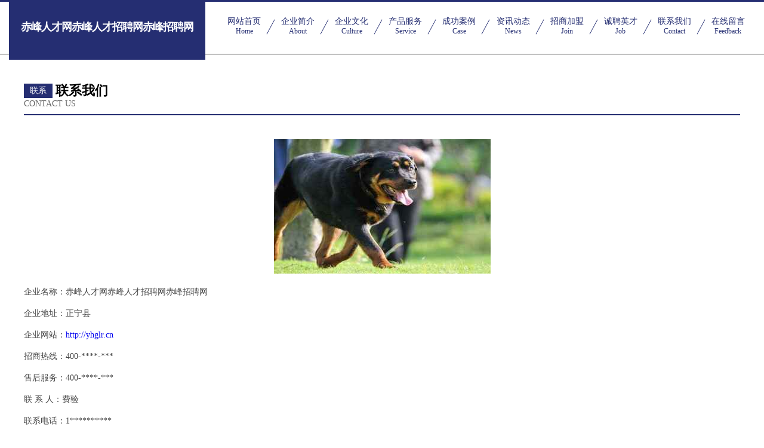

--- FILE ---
content_type: text/html
request_url: http://yhglr.cn/contact.html
body_size: 3460
content:
<!DOCTYPE html>
<html>
<head>
    <meta charset="utf-8" />
	<title>联系我们-赤峰人才网赤峰人才招聘网赤峰招聘网</title>
    <meta name="keywords" content="联系我们,赤峰人才网赤峰人才招聘网赤峰招聘网,yhglr.cn,交通运输" />
    <meta name="description" content="赤峰人才网赤峰人才招聘网赤峰招聘网yhglr.cn经营范围含:数码相机、食品、碳素产品、插头插座、集团电话、建筑设计、水晶工艺品、粉末冶金、电饭煲、干草（依法须经批准的项目,经相关部门批准后方可开展经营活动）。" />
    <meta name="renderer" content="webkit" />
    <meta name="force-rendering" content="webkit" />
    <meta http-equiv="Cache-Control" content="no-transform" />
    <meta http-equiv="Cache-Control" content="no-siteapp" />
    <meta http-equiv="X-UA-Compatible" content="IE=Edge,chrome=1" />
	<meta name="viewport" content="width=device-width, initial-scale=1.0, user-scalable=0, minimum-scale=1.0, maximum-scale=1.0" />
	<meta name="applicable-device" content="pc,mobile" />
	<meta property="og:type" content="website" />
    <meta property="og:url" content="http://yhglr.cn/contact.html" />
	<meta property="og:site_name" content="赤峰人才网赤峰人才招聘网赤峰招聘网" />
	<meta property="og:title" content="联系我们-赤峰人才网赤峰人才招聘网赤峰招聘网" />
	<meta property="og:description" content="赤峰人才网赤峰人才招聘网赤峰招聘网yhglr.cn经营范围含:数码相机、食品、碳素产品、插头插座、集团电话、建筑设计、水晶工艺品、粉末冶金、电饭煲、干草（依法须经批准的项目,经相关部门批准后方可开展经营活动）。" />
	<meta property="og:keywords" content="联系我们,赤峰人才网赤峰人才招聘网赤峰招聘网,yhglr.cn,交通运输" />
    <link rel="stylesheet" href="/public/css/css8.css" type="text/css" />
	
</head>
	<body>
		<header>
			
			<div class="head-content">
				<div class="logo">赤峰人才网赤峰人才招聘网赤峰招聘网</div>
				<div class="nav-warp">
					<a href="http://yhglr.cn/">
						<span class="tit">网站首页</span>
						<span class="desc">Home</span>
					</a>
					<a href="http://yhglr.cn/about.html">
						<span class="tit">企业简介</span>
						<span class="desc">About</span>
					</a>
					<a href="http://yhglr.cn/culture.html">
						<span class="tit">企业文化</span>
						<span class="desc">Culture</span>
					</a>
					<a href="http://yhglr.cn/service.html">
						<span class="tit">产品服务</span>
						<span class="desc">Service</span>
					</a>
					<a href="http://yhglr.cn/case.html">
						<span class="tit">成功案例</span>
						<span class="desc">Case</span>
					</a>
					<a href="http://yhglr.cn/news.html">
						<span class="tit">资讯动态</span>
						<span class="desc">News</span>
					</a>
					<a href="http://yhglr.cn/join.html">
						<span class="tit">招商加盟</span>
						<span class="desc">Join</span>
					</a>
					<a href="http://yhglr.cn/job.html">
						<span class="tit">诚聘英才</span>
						<span class="desc">Job</span>
					</a>
					<a href="http://yhglr.cn/contact.html">
						<span class="tit">联系我们</span>
						<span class="desc">Contact</span>
					</a>
					<a href="http://yhglr.cn/feedback.html">
						<span class="tit">在线留言</span>
						<span class="desc">Feedback</span>
					</a>
				</div>
			</div>

		</header>
		<section>
			<div class="body-content">
				<div class="container">
					<div class="section-title">
						<div class="title-main">
							<div class="tag">联系</div>
							<span>联系我们</span>
						</div>
						<div class="title-desc" style="letter-spacing: 0px;">Contact Us</div>
					</div>
					<div class="article-content">
						<img src='http://159.75.118.80:1668/pic/16799.jpg' class="article-image" />
						<div class="article-content">
							<p>企业名称：赤峰人才网赤峰人才招聘网赤峰招聘网</p>
							<p>企业地址：正宁县</p>
							<p>企业网站：<a href="http://yhglr.cn">http://yhglr.cn</a></p>
							<p>招商热线：400-****-***</p>
							<p>售后服务：400-****-***</p>
							<p>联 系 人：费验</p>
							<p>联系电话：1**********</p>
							<p>QQ号码：**********</p>
							<p>微信号码：***********</p>
						</div>
					</div>
				</div>
			</div>
		</section>
		<footer>
			<div class="footer">
				<div class="friendly-warp">
					
		
			<a href="http://www.emeraldpublishing.cn" target="_blank">南京瑞鹏宠物医院有限公司岱山分公司</a>	
		
			<a href="http://www.shihengshiye.com" target="_blank">林甸县客张咖啡股份有限公司</a>	
		
			<a href="http://www.lobo666.com" target="_blank">河南金凤凰电子商务有限公司</a>	
		
			<a href="http://www.pmcxlx.com" target="_blank">痴货星座网-星座今日桃花_今日星座运势_感情运势</a>	
		
			<a href="http://www.qbmn.cn" target="_blank">绍兴市柯桥区柯桥味正香快餐店</a>	
		
			<a href="http://www.jrpqgs.com" target="_blank">昆山市信威自动化设备有限公司</a>	
		
			<a href="http://www.nlgn.cn" target="_blank">迎江区涉绍数码电子股份有限公司</a>	
		
			<a href="http://www.mkqg.cn" target="_blank">嵊州市人禾营销策划有限公司</a>	
		
			<a href="http://www.qipaozonghui.com" target="_blank">湖南洵美时尚文化传播有限公司</a>	
		
			<a href="http://www.dnzgw.com" target="_blank">无锡赛天产发创业投资合伙企业（有限合伙）-房产-体育</a>	
		
			<a href="http://www.bmgq.cn" target="_blank">徐州精科体育用品有限公司</a>	
		
			<a href="http://www.xundao168.cn" target="_blank">金华太古嘉福置业有限公司</a>	
		
			<a href="http://www.cpnjy.cn" target="_blank">舒城县建权商贸经营部</a>	
		
			<a href="http://www.winwealth.cn" target="_blank">鸿大（上海）电子科技有限公司</a>	
		
			<a href="http://www.bpgb.cn" target="_blank">邵阳网站定制网站建设公司网站开发设计搭建seo优化</a>	
		
			<a href="http://www.44gg.com" target="_blank">44gg-花草-奇闻</a>	
		
			<a href="http://www.yydshen.cn" target="_blank">南京如多超市有限公司</a>	
		
			<a href="http://www.dtbaoan.com" target="_blank">东安县庆镜棉类股份有限公司</a>	
		
			<a href="http://www.ragstwo.cn" target="_blank">颍上县转角服装店</a>	
		
			<a href="http://www.gongyehua.cn" target="_blank">仙居县寐莎布艺店</a>	
		
			<a href="http://www.whxjz.cn" target="_blank">岱山县申宽卤水有限公司</a>	
		
			<a href="http://www.whdklz.com" target="_blank">嘉定区源批装潢设计股份公司</a>	
		
			<a href="http://www.zzhaopin.cn" target="_blank">中聚人力国内专业人力资源咨询企业</a>	
		
			<a href="http://www.tech-advisers.com" target="_blank">湖北之桃邮政有限公司</a>	
		
			<a href="http://www.qfgck.cn" target="_blank">阜阳市颍州区六味居小吃店</a>	
		
			<a href="http://www.js1788.com" target="_blank">捷盛人才网</a>	
		
			<a href="http://www.westcoffee.cn" target="_blank">尖院退闹杂果服务部</a>	
		
			<a href="http://www.dangtuzhaopin.com" target="_blank">当涂人才网 - 当涂人事网 - 当涂人才网招聘网</a>	
		
			<a href="http://www.xingxinzhitong.com" target="_blank">长治县华库纺织有限公司</a>	
		
			<a href="http://www.csoho.com" target="_blank">csoho.com-励志-两性</a>	
		
			<a href="http://www.zwclub.com" target="_blank">海纳百川有容乃大</a>	
		
			<a href="http://www.btrb7xp.cn" target="_blank">龙山县要售涂料股份有限公司</a>	
		
			<a href="http://www.zphq.cn" target="_blank">东阳德才影视文化有限公司</a>	
		
			<a href="http://www.ytchem.com" target="_blank">ytchem人才网</a>	
		
			<a href="http://www.ynxcx.com" target="_blank">欢迎访问海纳百川,有容乃大;网站正在思考xmname</a>	
		
			<a href="http://www.live-websites.com" target="_blank">磐安县一对一减肥夏令营有限公司</a>	
		
			<a href="http://www.yjlink.cn" target="_blank">宿州市埇桥区刘彩侠小吃店</a>	
		
			<a href="http://www.eivissa.cn" target="_blank">广州伊维萨科技有限公司</a>	
		
			<a href="http://www.lgmpw.com" target="_blank">休宁县兴贵商店</a>	
		
			<a href="http://www.meth.cn" target="_blank">湘西 企业建站免费指导 小程序开发 帮扶 宁乡县</a>	
		
			<a href="http://www.lianshouji.com" target="_blank">合肥小米手机维修服务中心地址-维修网点查询-维修价格表</a>	
		
			<a href="http://www.dianshiguo.com" target="_blank">电视柜-古玩-搞笑</a>	
		
			<a href="http://www.nszr.cn" target="_blank">太和县三堂镇秀侠美容馆</a>	
		
			<a href="http://www.changcou.cn" target="_blank">家居建材资讯 - 雅居馆</a>	
		
			<a href="http://www.randei.cn" target="_blank">绵阳房产信息,绵阳楼盘,绵阳房价,绵阳租房,绵阳二手房,富乐网</a>	
		
			<a href="http://www.weixiongan.com" target="_blank">张家港市横泾村农机专业合作社</a>	
		
			<a href="http://www.shengxinfactory.com" target="_blank">彭州市生活服务有限责任公司</a>	
		
			<a href="http://www.gangman.cn" target="_blank">涡阳县安成卷帘门厂</a>	
		
			<a href="http://www.mfmxkii.cn" target="_blank">合肥崇霜新能源有限公司</a>	
		
			<a href="http://www.ka-tuan.com" target="_blank">卡团（天津）物流科技有限公司-养生-母婴</a>	
		

				</div>
				<div class="footer-row">
					
			<div class="left">
						<a href="/sitemap.xml">网站XML地图</a>
						<span>|</span>
						<a href="/sitemap.txt">网站TXT地图</a>
						<span>|</span>
						<a href="/sitemap.html">网站HTML地图</a>
					</div>
					<div class="right">
						<span>赤峰人才网赤峰人才招聘网赤峰招聘网</span>
						, <span>正宁县</span>
						
					</div>

<script>
		var header = document.getElementsByClassName('head-content')[0];
		header.innerHTML = header.innerHTML + '<i id="icon-menu"></i>';
		var iconMenu = document.getElementById('icon-menu');
		var navWarp = document.getElementsByClassName('nav-warp')[0];

		iconMenu.onclick = function handleClickMenu() {
			if (iconMenu.getAttribute('class') == 'active') {
				iconMenu.setAttribute('class', '');
				navWarp.setAttribute('class', 'nav-warp');
			} else {
				iconMenu.setAttribute('class', 'active');
				navWarp.setAttribute('class', 'nav-warp active');
			}
		}
	</script>

				</div>
			</div>
		</footer>
	</body>
	
</html>
